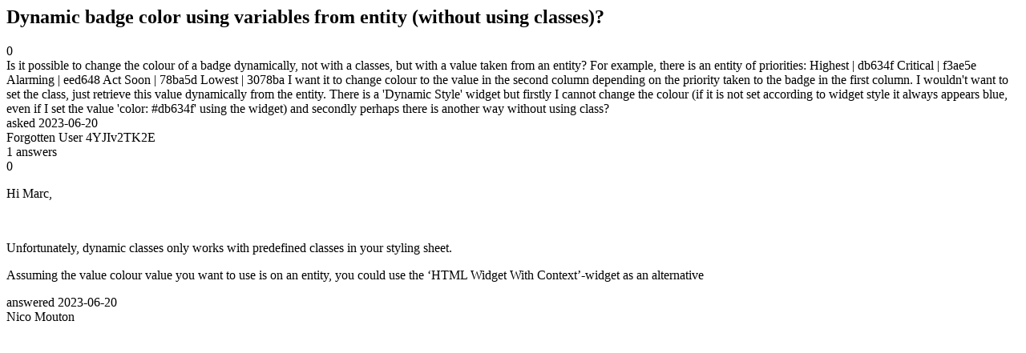

--- FILE ---
content_type: text/html;charset=utf-8
request_url: https://community.mendix.com/link/spaces/widgets/questions/125854
body_size: 1856
content:
<html>
<head>
	<title>Dynamic badge color using variables from entity (without using classes)? | Mendix Forum</title>
	<meta name="Description" content="Is it possible to change the colour of a badge dynamically, not with a classes, but with a value taken from an entity?
For example, there is an entity of priorities:
Highest | db634f
Critical | f3ae5e
Alarming | eed648
Act Soon | 78ba5d
Lowest | 3078ba
I want it to change colour to the value in the second column depending on the priority taken to the badge in the first column.
I wouldn't want to set the class, just retrieve this value dynamically from the entity.
The...">
</head>
<body itemscope itemtype="https://schema.org/QAPage">
	<div itemprop="mainEntity" itemscope itemtype="https://schema.org/Question">
		<h2 itemprop='name'>Dynamic badge color using variables from entity (without using classes)?</h2>
		<div itemprop='upvoteCount'>0</div>
		<div itemprop='text'>Is it possible to change the colour of a badge dynamically, not with a classes, but with a value taken from an entity? For example, there is an entity of priorities: Highest | db634f Critical | f3ae5e Alarming | eed648 Act Soon | 78ba5d Lowest | 3078ba I want it to change colour to the value in the second column depending on the priority taken to the badge in the first column. I wouldn't want to set the class, just retrieve this value dynamically from the entity. There is a 'Dynamic Style' widget but firstly I cannot change the colour (if it is not set according to widget style it always appears blue, even if I set the value 'color: #db634f' using the widget) and secondly perhaps there is another way without using class?</div>
		<div>asked
			<time itemprop='dateCreated' datetime='2023-06-20'>2023-06-20</time>
		</div>
		<div itemprop='author' itemscope itemtype='https://schema.org/Person'><span itemprop='name'>Forgotten User 4YJIv2TK2E</span></div>
		<div><span itemprop='answerCount'>1</span> answers</div>
		<div itemprop='acceptedAnswer' itemscope itemtype='http://schema.org/Answer'>
	<div itemprop='upvoteCount'>0</div>
	<div itemprop='text'><p>Hi Marc,</p>

<p>&nbsp;</p>

<p>Unfortunately, dynamic classes only works with predefined classes in your styling sheet.</p>

<p>Assuming the value colour value you want to use is on an entity, you could use the &lsquo;HTML Widget With Context&rsquo;-widget as an alternative</p>
</div>
	<div>answered
		<time itemprop='dateCreated' datetime='2023-06-20'>2023-06-20</time>
	</div>
	<div itemprop='author' itemscope itemtype='http://schema.org/Person'><span itemprop='name'>Nico Mouton</span></div>
</div>

	</div>

</body>

</html>
